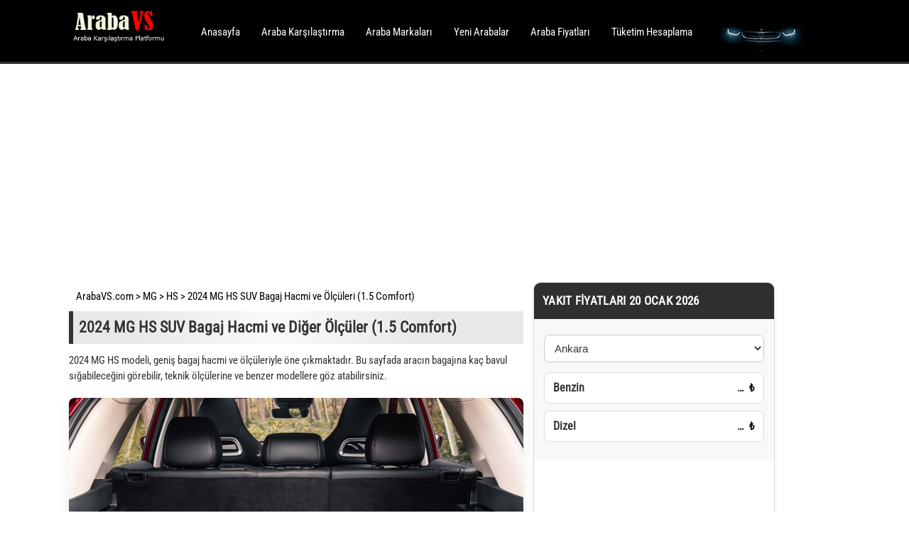

--- FILE ---
content_type: text/html; charset=UTF-8
request_url: https://arabavs.com/bagaj-hacmi/2024/mg/hs/1-5/comfort-otomatik.html
body_size: 10936
content:
<!doctype html>
<html lang="tr">
<head>
<meta http-equiv="Content-Type" content="text/html; charset=utf-8">
<meta name="viewport" content="width=device-width, initial-scale=1">
<title>2024 MG HS Bagaj Hacmi ve Diğer Ölçüler (1.5  Comfort) - arabavs.com</title>
<link rel="shortcut icon" href="/favicon.ico" type="image/x-icon" />
<meta name="description" content="2024 model MG HS SUV Comfort modelinin bagaj hacmi, uzunluk, yükseklik ve genişlik gibi ölçülerine buradan ulaşabilir diğer marka ve modellerle karşılaştırmasını yapabilirsiniz.">
<meta property="og:type" content="website">
<meta property="og:description" content="2024 model MG HS SUV Comfort modelinin bagaj hacmi, uzunluk, yükseklik ve genişlik gibi ölçülerine buradan ulaşabilir diğer marka ve modellerle karşılaştırmasını yapabilirsiniz.">
<meta property="og:title" content="2024 MG HS Bagaj Hacmi ve Diğer Ölçüler (1.5  Comfort) - arabavs.com">



<link rel="preload" href="/style/fonts/RobotoCondensed-Regular.woff2" as="font" type="font/woff2" crossorigin="anonymous">


<link rel="stylesheet" href="/template/desk/css.css?v=53.01">
<link rel="stylesheet" href="/style/common.css?v=2.90">
<meta name="google-site-verification" content="OqG9Oyh-LGnHJIUHzZAGY6OTFgmzQ1lQetRj-EhCmg0" />



</head>
<body>
<script  src="/script/cookie.js"></script>
<script  src="https://code.jquery.com/jquery-1.12.4.min.js"></script>
<script src="https://code.jquery.com/ui/1.12.1/jquery-ui.js"></script>
<link rel="stylesheet" href="//code.jquery.com/ui/1.12.1/themes/base/jquery-ui.css">




<div style="display:block;height:90px;border-bottom:3px solid #333;z-index:5;background:#000000;" class="middle before-head" id="head">
<!-- header -->
<div class="head">
<ul class="top" style="float:left;display:inline-block;">
<li style="background:inherit;padding:1px;">
    <a href="https://arabavs.com"><img id="hv" src="https://arabavs.com/images/logo/logo_d.png" width="141" height="67" alt="arabavs.com"></a>
</li>
</ul>

<ul class="top" style="margin-left:25px;margin-top:20px;">
    <li><a href="/" title="ArabaVS.com">Anasayfa</a></li>
    <li><a href="/araba-karsilastirma" title="Araba Karşılaştırma">Araba Karşılaştırma</a></li>
    <li><a href="/sifir-araba-markalari">Araba Markaları</a></li>
    <li><a href="/yeni-arabalar/">Yeni Arabalar</a></li>
    <li><a href="/araba-fiyatlari/">Araba Fiyatları</a></li>
    <li><a href="/yakit-tuketimi-hesaplama">Tüketim Hesaplama</a></li>
   
    
</ul>
<br style="clear:both;">

</div>
</div>
<style>
    div.head {background:url(https://arabavs.com/images/logo/3.gif) no-repeat;background-position:900px 10px;}
   
</style>


<div class="middle" style="">
    <div class="middle2">
        
        <div style="display:block;margin:10px 0;box-sizing:border-box;width:95%;">
    <script async src="https://pagead2.googlesyndication.com/pagead/js/adsbygoogle.js"></script>
<!-- Arabavs.com esnek -->
<ins class="adsbygoogle"
     style="display:block"
     data-ad-client="ca-pub-7927890763810217"
     data-ad-slot="5820379763"
     data-ad-format="auto"
     data-full-width-responsive="true"></ins>
<script>
     (adsbygoogle = window.adsbygoogle || []).push({});
</script></div>
        <div class="leftarea">
    
    
    <script>
    $(document).ready(function() {
      $(".scroll_down").click(function(){
          $(".img_list").animate({scrollTop: "+=150px"}, 800);
      });
      $(".scroll_up").click(function(){
          $(".img_list").animate({scrollTop: "-=150px"}, 800);
      });
    });
    </script>

<div style="display:block;margin:5px;padding:5px;text-decoration:none;color:#000;">
  <ol itemscope itemtype="http://schema.org/BreadcrumbList">
    <span itemprop="itemListElement" itemscope itemtype="http://schema.org/ListItem">
      <a itemprop="item" href="https://www.arabavs.com"><span itemprop="name">ArabaVS.com</span></a> >
      <meta itemprop="position" content="1" />
    </span>
    <span itemprop="itemListElement" itemscope itemtype="http://schema.org/ListItem">
      <a itemprop="item" href="https://arabavs.com/mg-modelleri"><span itemprop="name">MG</span></a> >
      <meta itemprop="position" content="2" />
    </span>   
    <span itemprop="itemListElement" itemscope itemtype="http://schema.org/ListItem">
      <a itemprop="item" href="https://arabavs.com/mg/hs-modelleri"><span itemprop="name">HS</span></a> >
      <meta itemprop="position" content="3" />
    </span> 
    <span itemprop="itemListElement" itemscope itemtype="http://schema.org/ListItem">
      <span itemprop="name"> 2024 MG HS SUV Bagaj Hacmi ve Ölçüleri (1.5 Comfort)</span>
      <meta itemprop="position" content="4" />
    </span> 
  </ol>         
</div>

<h1>2024 MG HS SUV Bagaj Hacmi ve Diğer Ölçüler (1.5 Comfort)</h1>
    
    <p class="intro">
  2024 MG HS modeli, geniş bagaj hacmi ve ölçüleriyle öne çıkmaktadır. 
  Bu sayfada aracın bagajına kaç bavul sığabileceğini görebilir, teknik ölçülerine ve benzer modellere göz atabilirsiniz.
</p>


<figure class="hero-photo">
  <img src="https://www.arabavs.com/images/car_images/46_46_6c255_13.jpg" width="100%" alt="2024 MG HS SUV 1.5 (162 HP) Comfort DCT Bagaj Hacmi - arabavs.com">
  <figcaption>
    Bagaj Hacmi: <b>463 litre</b>
  </figcaption>
</figure>
    

<!-- arabavs.com_orta_mobil -->
<ins class="adsbygoogle"
     style="display:block"
     data-ad-client="ca-pub-7927890763810217"
     data-ad-slot="3607535611"
     data-ad-format="horizontal"
     data-full-width-responsive="true"></ins>
<script>
     (adsbygoogle = window.adsbygoogle || []).push({});
</script><br>
    

<!-- ====================== Valiz Hesaplayıcı ====================== -->
<div id="valiz-hesaplayici"
     data-bagaj="463"
     data-verim="0.9"
     data-koltukkat="1.6"
     class="valiz-wrap">
  <h2 class="spec">Valiz Hesaplayıcı</h2>

  <div class="vh-grid">
    <div>
      <label>Bagaj Hacmi (L)</label>
      <input id="vh-bagaj" type="number" min="0" step="1" value="463" />
    </div>

    <div>
      <label>Yerleşim Verimliliği (%)</label>
      <input id="vh-verim" type="range" min="60" max="95" step="1" />
      <div id="vh-verim-val"></div>
    </div>

    <div class="vh-col">
      <label>Kabin Boy (L)</label>
      <input id="vh-kabin" type="number" min="30" step="1" value="50" />
    </div>
    <div class="vh-col">
      <label>Orta Boy (L)</label>
      <input id="vh-orta" type="number" min="60" step="1" value="85" />
    </div>
    <div class="vh-col">
      <label>Büyük Boy (L)</label>
      <input id="vh-buyuk" type="number" min="90" step="1" value="125" />
    </div>

    <div class="vh-toggle">
      <input id="vh-koltuk" type="checkbox" />
      <label for="vh-koltuk">Arka koltuklar yatık (tahmini)</label>
    </div>
  </div>

  <p class="boot_style" style="margin-top:8px">
    Not: Sonuçlar ISO/DIN dikdörtgenler prizması baz alınarak <b>tahmini</b> hesaplanır; valiz formu ve yerleşim şekline göre değişebilir.
  </p>

  <!-- Normal sonuçlar -->
  <div class="vh-pills" id="vh-pills-normal">
    <div class="vh-pill">
      <div class="vh-pill-title">Kabin Boy</div>
      <div class="vh-pill-value" id="vh-kabin-pill">0 Adet</div>
    </div>
    <div class="vh-pill">
      <div class="vh-pill-title">Orta Boy</div>
      <div class="vh-pill-value" id="vh-orta-pill">0 Adet</div>
    </div>
    <div class="vh-pill">
      <div class="vh-pill-title">Büyük Boy</div>
      <div class="vh-pill-value" id="vh-buyuk-pill">0 Adet</div>
    </div>
  </div>

  <!-- Koltuklar yatık sonuçlar -->
  <div class="vh-fold-label" id="vh-fold-label" style="display:none">Arka koltuklar yatık sonuçları</div>
  <div class="vh-pills" id="vh-pills-fold" style="display:none">
    <div class="vh-pill">
      <div class="vh-pill-title">Kabin Boy</div>
      <div class="vh-pill-value" id="vh-kabin-fold">0 Adet</div>
    </div>
    <div class="vh-pill">
      <div class="vh-pill-title">Orta Boy</div>
      <div class="vh-pill-value" id="vh-orta-fold">0 Adet</div>
    </div>
    <div class="vh-pill">
      <div class="vh-pill-title">Büyük Boy</div>
      <div class="vh-pill-value" id="vh-buyuk-fold">0 Adet</div>
    </div>
  </div>
</div>


<h2 class="spec">MG HS Bagaj Hacmi Ne Kadar?</h2>
    <p class="boot_style">2024 model MG HS 4574 mm uzunluk, 1876 mm genişlik, 1664 mm yükseklik sunuyor. 1.5 motor Otomatik şanzımanla kombine edilmiş olup, 162 HP güç ve 250 Nm tork üretiyor. Araç maksimum seviyede 190 km/s hıza kadar ulaşırken 0-100 hızlanmasını 9.9 saniyede tamamlıyor. <b>MG HS <u> 463 litre</u> bagaj hacmine sahiptir.</b> </p><br>

<h2 class="spec">Ölçüler</h2>

        <br>
        <table class="olcu">
        <thead>
        <tr>
            <th>Bagaj Hacmi</th>
            <th>Boş Ağırlık</th>
        </tr>
        </thead>
        <tr>
            <td>463 lt</td>
            <td>1535 kg</td>
        </tr>
        </table>
        
        <br>
        
        <table class="olcu">
        <thead>
        <tr>
            <th>Uzunluk</th>
            <th>Genişlik</th>
            <th>Yükseklik</th>
        </tr>
        </thead>
        <tr>
            <td>4574 mm</td>
            <td>1876 mm</td>
            <td>1664 mm</td>
        </tr>
        </table>
        <br>
        
        <table class="olcu">
        <thead>
        <tr>
            <th>Lastik Tabanı</th>
            <th>Lastik Yanağı</th>
            <th>Jant Çapı</th>
        </tr>
        </thead>
        <tr>
            <td>215</td>
            <td>60</td>
            <td>17</td>
        </tr>
        </table><br>
        
        
<!-- arabavs.com_orta_mobil -->
<ins class="adsbygoogle"
     style="display:block"
     data-ad-client="ca-pub-7927890763810217"
     data-ad-slot="3607535611"
     data-ad-format="auto"
     data-full-width-responsive="true"></ins>
<script>
     (adsbygoogle = window.adsbygoogle || []).push({});
</script> <br>
        
        <h2 class="spec">2024 MG HS Bagajına Kaç Bavul Sığar?</h2>
        <p class="boot_style">
  ISO/DIN standartlarına göre hesaplanan <b>463 litrelik</b> bagaja, kabin boy, orta boy ve büyük boy valizlerden kaç adet sığacağını hesaplayıcı ile görebilirsiniz. 
  Sonuçlar tahmini olup, valiz şekline ve yerleşim düzenine göre değişiklik gösterebilir.
</p><br>

<style>
/* ====== Valiz Hesaplayıcı CSS ====== */
.valiz-wrap {
  border: 1px solid #e9ecef;
  padding: 16px;
  border-radius: 14px;
  background: #fff;
  box-shadow: 0 8px 22px rgba(0, 0, 0, .06);
}

/* Grid (form) */
.vh-grid {
  display: grid;
  grid-template-columns: repeat(6, 1fr);
  gap: 12px;
  align-items: end;
  margin-top: 8px;
  border-bottom: 1px dashed #e5e7eb;
  padding-bottom: 10px;
}
.vh-grid > div { display: flex; flex-direction: column; }
.vh-grid label {
  font-size: 12px;
  color: #6b7280;
  margin-bottom: 6px;
  font-weight: 600;
  letter-spacing: .2px;
}
.vh-col input,
#vh-bagaj {
  width: 100%;
  border: 1px solid #e5e7eb;
  border-radius: 10px;
  padding: 10px 12px;
  font-size: 14px;
  outline: none;
  background: #fff;
}
.vh-col input:focus,
#vh-bagaj:focus {
  border-color: #3b82f6;
  box-shadow: 0 0 0 3px rgba(59,130,246,.15);
}

/* Slider */
#vh-verim { width: 100%; }
#vh-verim::-webkit-slider-thumb {
  appearance: none;
  height: 18px; width: 18px;
  border-radius: 50%;
  background: #3b82f6;
  border: 2px solid #fff;
  box-shadow: 0 3px 8px rgba(59,130,246,.35);
}
#vh-verim::-webkit-slider-runnable-track {
  height: 6px;
  border-radius: 999px;
  background: linear-gradient(90deg,#3b82f6,#06b6d4);
}
#vh-verim::-moz-range-thumb {
  height: 18px; width: 18px;
  border-radius: 50%;
  background: #3b82f6;
  border: 2px solid #fff;
  box-shadow: 0 3px 8px rgba(59,130,246,.35);
}
#vh-verim::-moz-range-track {
  height: 6px;
  border-radius: 999px;
  background: linear-gradient(90deg,#3b82f6,#06b6d4);
}
#vh-verim-val {
  font-size: 12px;
  margin-top: 4px;
  color: #111827;
  font-weight: 700;
}

/* Toggle */
.vh-toggle {
  grid-column: 1 / -1;
  display: inline-flex;      
  align-items: center;        
  gap: 6px;                 
  margin-top: 8px;
  font-size: 14px;
  color: #374151;
}

.vh-toggle input[type="checkbox"] {
  width: 18px;
  height: 18px;
  accent-color: #3b82f6;
  margin: 0;                  
  cursor: pointer;
}

.vh-toggle label {
  margin: 0;
  padding: 0;
  cursor: pointer;
}


/* Açıklama */
.boot_style { line-height: 24px; color: #374151; }

/* Sonuç pill’leri */
.vh-pills {
  display: grid;
  grid-template-columns: repeat(3, 1fr);
  gap: 12px;
  margin-top: 14px;
}
.vh-pill {
  border-radius: 14px;
  background: #ffffff;
  border: 1px solid #e5e7eb;
  box-shadow: 0 8px 18px rgba(0,0,0,.05);
  padding: 10px 12px;
  text-align: center;
}
.vh-pill-title {
  background: #2b2b2b;
  color: #fff;
  font-weight: 700;
  border-radius: 999px;
  padding: 8px 12px;
  display: inline-block;
  min-width: 120px;
}
.vh-pill-value {
  margin-top: 8px;
  font-weight: 800;
  font-size: 20px;
  color: #f59e0b;
}
.vh-bounce { animation: vhPop .35s ease; }
@keyframes vhPop {
  0% { transform: scale(.9); opacity: .6; }
  70% { transform: scale(1.05); opacity: 1; }
  100% { transform: scale(1); }
}
.vh-fold-label {
  margin: 10px 6px -2px 6px;
  color: #6b7280;
  font-size: 13px;
  text-align: center;
}

/* Responsive Grid */
@media(max-width:1024px){
  .vh-grid { grid-template-columns: repeat(3,1fr); }
}
@media(max-width:768px){
  .vh-grid { grid-template-columns: 1fr 1fr; }
}

/* Pills responsive: her zaman 3 sütun kalsın, mobilde küçülsün */
@media (max-width:560px){
  .vh-pills { grid-template-columns: repeat(3, 1fr); gap:6px; }
  .vh-pill-title { min-width:0;font-size:13px;padding:6px; }
  .vh-pill-value { font-size:16px; }
}


.intro {
  font-size: 15px;
  color: #333;
  margin: 12px 0 20px;
  line-height: 1.5;
}
.hero-photo {
  text-align: center;
  margin: 15px 0 25px;
}
.hero-photo img {
  max-width: 100%;
  height: auto;
  border-radius: 8px;
  box-shadow: 0 6px 18px rgba(0,0,0,.08);
}
.hero-photo figcaption {
  font-size: 15px;
  color: #333;
  margin-top: 8px;
  line-height: 1.5;
  text-align: center;
  font-weight: 600;
}

</style>

<script>
(function(){
  // 1) Eski/duplikat pill satırlarını kaldır (hesaplayıcı dışında kalanlar)
  var wrap = document.getElementById("valiz-hesaplayici");
  if(!wrap) return;
  document.querySelectorAll(".vh-pills").forEach(function(el){
    if(!wrap.contains(el)) el.parentNode.removeChild(el);
  });

  // 2) Elemanlar
  var bagajInp = document.getElementById("vh-bagaj");
  var verimRange = document.getElementById("vh-verim");
  var verimVal = document.getElementById("vh-verim-val");
  var kabinInp = document.getElementById("vh-kabin");
  var ortaInp  = document.getElementById("vh-orta");
  var buyukInp = document.getElementById("vh-buyuk");
  var koltukChk = document.getElementById("vh-koltuk");

  var pk = document.getElementById("vh-kabin-pill");
  var po = document.getElementById("vh-orta-pill");
  var pb = document.getElementById("vh-buyuk-pill");

  var pkf = document.getElementById("vh-kabin-fold");
  var pof = document.getElementById("vh-orta-fold");
  var pbf = document.getElementById("vh-buyuk-fold");
  var foldRow  = document.getElementById("vh-pills-fold");
  var foldLbl  = document.getElementById("vh-fold-label");

  // 3) Data
  var bagajData = parseInt(wrap.getAttribute("data-bagaj")||"0",10);
  var verimData = parseFloat(wrap.getAttribute("data-verim")||"0.85");
  var koltukKat = parseFloat(wrap.getAttribute("data-koltukkat")||"1.6");

  verimRange.value = Math.round(verimData*100);
  verimVal.textContent = verimRange.value + "%";

  function floorDiv(total, unit){ return unit>0 ? Math.floor(total / unit) : 0; }
  function setPill(el, val){
    el.textContent = val + " Adet";
    el.classList.remove("vh-bounce"); void el.offsetWidth; el.classList.add("vh-bounce");
  }

  function hesapla(){
    var bagaj = Math.max(0, parseInt(bagajInp.value||"0",10));
    var verim = Math.max(0.6, Math.min(0.95, (parseInt(verimRange.value,10)/100)));
    verimVal.textContent = Math.round(verim*100)+"%";

    var kabin = Math.max(1, parseInt(kabinInp.value||"50",10));
    var orta  = Math.max(1, parseInt(ortaInp.value ||"85",10));
    var buyuk = Math.max(1, parseInt(buyukInp.value||"125",10));

    var etkili = Math.floor(bagaj * verim);
    setPill(pk, floorDiv(etkili, kabin));
    setPill(po, floorDiv(etkili, orta));
    setPill(pb, floorDiv(etkili, buyuk));

    if(koltukChk && koltukChk.checked){
      var etkili2 = Math.floor(bagaj * koltukKat * verim);
      foldRow.style.display = "";
      foldLbl.style.display = "";
      setPill(pkf, floorDiv(etkili2, kabin));
      setPill(pof, floorDiv(etkili2, orta));
      setPill(pbf, floorDiv(etkili2, buyuk));
    } else {
      foldRow.style.display = "none";
      foldLbl.style.display = "none";
    }
  }

  [bagajInp, verimRange, kabinInp, ortaInp, buyukInp, koltukChk].forEach(function(el){
    el.addEventListener("input", hesapla);
    el.addEventListener("change", hesapla);
  });

  if(!bagajInp.value) bagajInp.value = bagajData;
  hesapla();
})();
</script>
<!-- ====================== Valiz Hesaplayıcı ====================== -->

<h2 class="spec">Teknik Özellikler</h2>
    <ul class="spec">
        <li><h2>YIL</h2><h2>2024</h2></li>
        <li><h2>DONANIM</h2><h2>Comfort</h2></li>
        <li><h2>MOTOR</h2><h2>1.5</h2></li>
        <li><h2>YAKIT</h2><h2>Benzin</h2></li>
        <li><h2>BEYGİR</h2><h2>162 HP</h2></li>
        <li><h2>SEGMENT</h2><h2>SUV</h2></li>
        <li><h2>VİTES TÜRÜ</h2><h2>Otomatik</h2></li>
        <li><h2>VİTES SAYISI</h2><h2>7</h2></li>
        <li><h2>0-100 KM</h2><h2>9.9 sn</h2></li>
         <li>
            <a href="https://arabavs.com/yakit-tuketimi/2024/mg/hs/1-5/comfort-otomatik.html"><h2>ŞEHİR İÇİ TÜKETİM</h2></a>
            <h2>8.6 lt</h2>
        </li>
         <li>
            <a href="https://arabavs.com/yakit-tuketimi/2024/mg/hs/1-5/comfort-otomatik.html"><h2>ŞEHİR DIŞI TÜKETİM</h2></a>
            <h2>6.5 lt</h2>
        </li>
         <li><h2>KARMA TÜKETİM</h2><h2>7.5 lt</h2></li>
    </ul>
    <br style="clear:both">
    <br style="clear:both;"> 

    <ul class="submenu">
        <li><a href="https://arabavs.com/model/2024/mg/hs/1-5/comfort-otomatik.html">Tüm Özellikler</a></li>
        <li><a href="https://arabavs.com/yakit-tuketimi/2024/mg/hs/1-5/comfort-otomatik.html">Yakıt Tüketimi</a></li>
        <li><a href="https://arabavs.com/bagaj-hacmi/2024/mg/hs/1-5/comfort-otomatik.html"><b>Bagaj Hacmi</b></a></li>
        <li><a href="#">Yorumlar</a></li>
    </ul>
        
    <br style="clear:both">
        
    <ul class="foto">
      <li>
        <a href="#arabaVS" class="scroll_up" style="display:block;font-size:16px;text-decoration:none;color:#006699;text-align:center;padding:2px 10px;">▲</a>
        <div class="img_list"><span class="list">
                <img src="https://www.arabavs.com/images/car_images/46_46_6c255_13.jpg" alt="2024 MG HS SUV 1.5 (162 HP) Comfort DCT Teknik Özellikler, Ölçüler ve Bagaj Hacmi">
                </span> <span class="list">
                <img src="https://www.arabavs.com/images/car_images/46_46_6c255_12.jpg" alt="2024 MG HS SUV 1.5 (162 HP) Comfort DCT Teknik Özellikler, Ölçüler ve Bagaj Hacmi">
                </span> <span class="list">
                <img src="https://www.arabavs.com/images/car_images/46_46_6c255_11.jpg" alt="2024 MG HS SUV 1.5 (162 HP) Comfort DCT Teknik Özellikler, Ölçüler ve Bagaj Hacmi">
                </span> <span class="list">
                <img src="https://www.arabavs.com/images/car_images/46_46_6c255_10.jpg" alt="2024 MG HS SUV 1.5 (162 HP) Comfort DCT Teknik Özellikler, Ölçüler ve Bagaj Hacmi">
                </span> <span class="list">
                <img src="https://www.arabavs.com/images/car_images/46_46_6c255_9.jpg" alt="2024 MG HS SUV 1.5 (162 HP) Comfort DCT Teknik Özellikler, Ölçüler ve Bagaj Hacmi">
                </span> <span class="list">
                <img src="https://www.arabavs.com/images/car_images/46_46_6c255_8.jpg" alt="2024 MG HS SUV 1.5 (162 HP) Comfort DCT Teknik Özellikler, Ölçüler ve Bagaj Hacmi">
                </span> <span class="list">
                <img src="https://www.arabavs.com/images/car_images/46_46_6c255_7.jpg" alt="2024 MG HS SUV 1.5 (162 HP) Comfort DCT Teknik Özellikler, Ölçüler ve Bagaj Hacmi">
                </span> <span class="list">
                <img src="https://www.arabavs.com/images/car_images/46_46_6c255_6.jpg" alt="2024 MG HS SUV 1.5 (162 HP) Comfort DCT Teknik Özellikler, Ölçüler ve Bagaj Hacmi">
                </span> <span class="list">
                <img src="https://www.arabavs.com/images/car_images/46_46_6c255_5.jpg" alt="2024 MG HS SUV 1.5 (162 HP) Comfort DCT Teknik Özellikler, Ölçüler ve Bagaj Hacmi">
                </span> <span class="list">
                <img src="https://www.arabavs.com/images/car_images/46_46_6c255_4.jpg" alt="2024 MG HS SUV 1.5 (162 HP) Comfort DCT Teknik Özellikler, Ölçüler ve Bagaj Hacmi">
                </span> <span class="list">
                <img src="https://www.arabavs.com/images/car_images/46_46_6c255_3.jpg" alt="2024 MG HS SUV 1.5 (162 HP) Comfort DCT Teknik Özellikler, Ölçüler ve Bagaj Hacmi">
                </span> <span class="list">
                <img src="https://www.arabavs.com/images/car_images/46_46_6c255_2.jpg" alt="2024 MG HS SUV 1.5 (162 HP) Comfort DCT Teknik Özellikler, Ölçüler ve Bagaj Hacmi">
                </span> <span class="list">
                <img src="https://www.arabavs.com/images/car_images/46_46_6c255_1.jpg" alt="2024 MG HS SUV 1.5 (162 HP) Comfort DCT Teknik Özellikler, Ölçüler ve Bagaj Hacmi">
                </span> <span class="list">
                <img src="https://www.arabavs.com/images/car_images/46_46_6c255_0.jpg" alt="2024 MG HS SUV 1.5 (162 HP) Comfort DCT Teknik Özellikler, Ölçüler ve Bagaj Hacmi">
                </span> </div>
        <a href="#arabaVS" class="scroll_down" style="display:block;font-size:16px;text-decoration:none;color:#006699;text-align:center;padding:2px 10px;">▼</a>
      </li>
      <li><div class="display"><img src="https://www.arabavs.com/images/car_images/46_46_6c255_13.jpg" width="100%" alt="2024 MG HS SUV 1.5 (162 HP) Comfort DCT Bagaj Hacmi - arabavs.com"></div></li>
    </ul>

    <style>
.check0, .check1{display:inline-block;background:url(/images/style/checkbox2.png) no-repeat;overflow:hidden;text-indent:-9999px;text-align:left}
.check0{background-position:-2px -0px;width:24px;height:24px}
.check1{background-position:-2px -26px;width:24px;height:24px}
.similar_boot{position:relative;display:block;padding:10px 10px;margin-bottom:-1px;border-bottom:1px solid #d8d8d8}
.boot_style{line-height:24px;}



.similar-cars {
  display: flex;
  gap: 15px;
  overflow-x: auto;
  padding: 5px 0;
  scroll-snap-type: x mandatory;
}

.similar-card {
  flex: 0 0 30%; /* varsayılan: 3 kart yan yana */
  max-width: 300px;
  border: 1px solid #eee;
  border-radius: 12px;
  background: #fff;
  box-shadow: 0 3px 8px rgba(0,0,0,.08);
  overflow: hidden;
  text-align: center;
  scroll-snap-align: start;
  transition: transform .25s ease;
}

.similar-card:hover {
  transform: translateY(-5px);
}

.similar-card img {
  width: 100%;
  height: 180px;
  object-fit: cover;
}

.sim-info {
  padding: 10px;
}

.sim-title {
  display: block;
  font-weight: 600;
  margin-bottom: 6px;
  font-size: 15px;
}

.sim-bagaj {
  color: #f59e0b;
  font-weight: 700;
  font-size: 16px;
}

/* Scrollbar gizle */
.similar-cars::-webkit-scrollbar { display: none; }
.similar-cars { -ms-overflow-style: none; scrollbar-width: none; }

/* Tablet */
@media (max-width: 992px) {
  .similar-card { flex: 0 0 45%; }
}

/* Mobil */
@media (max-width: 600px) {
  .similar-card { flex: 0 0 80%; } /* her seferinde tek kart görünür */
}




    </style><script>
    $("ul.foto li span.list img").click(function(){
      var img = $(this).attr("src");
      $("ul.foto li div.display")
        .fadeOut(400, function() {
            $("ul.foto li div.display img").attr("src",img);
        })
        .fadeIn(400);
    });
    </script><h2 class="spec">Benzer Bagaj Hacmine Sahip Modeller</h2><div class="similar-cars">
              <div class="similar-card">
                <a href="https://arabavs.com/model/2025/mercedes/cla-serisi/200-1-3/amg-otomatik.html" style="text-decoration:none;color:inherit;">
                  <img src="https://www.arabavs.com/images/car_images/9_9_d2103_0.jpg" alt="2025 Mercedes CLA Serisi">
                  <div class="sim-info" style="padding:10px;">
                    <span class="sim-title">2025 Mercedes CLA Serisi</span>
                    <span class="sim-bagaj">460 L</span>
                  </div>
                </a>
              </div>
            
              <div class="similar-card">
                <a href="https://arabavs.com/model/2025/opel/frontera/1-2-hybrid/edition-otomatik.html" style="text-decoration:none;color:inherit;">
                  <img src="https://www.arabavs.com/images/car_images/1_1_f63fb_0.JPG" alt="2025 Opel Frontera">
                  <div class="sim-info" style="padding:10px;">
                    <span class="sim-title">2025 Opel Frontera</span>
                    <span class="sim-bagaj">460 L</span>
                  </div>
                </a>
              </div>
            
              <div class="similar-card">
                <a href="https://arabavs.com/model/2024/audi/a4/2-0-tsi-quattro/advanced-otomatik.html" style="text-decoration:none;color:inherit;">
                  <img src="https://www.arabavs.com/images/car_images/13_13_6644e_0.jpg" alt="2024 Audi A4">
                  <div class="sim-info" style="padding:10px;">
                    <span class="sim-title">2024 Audi A4</span>
                    <span class="sim-bagaj">460 L</span>
                  </div>
                </a>
              </div>
            </div>    
    <br>
    
<!-- arabavs.com_orta_mobil -->
<ins class="adsbygoogle"
     style="display:block"
     data-ad-client="ca-pub-7927890763810217"
     data-ad-slot="3607535611"
     data-ad-format="auto"
     data-full-width-responsive="true"></ins>
<script>
     (adsbygoogle = window.adsbygoogle || []).push({});
</script>    </div><div class="rightarea">
    <style>
 .rightarea .h2 {
    background:#2f2f2f;          
    color:#fff;
    padding:12px;
    font-size:16px;
    font-weight:700;
    border-radius:8px;
    letter-spacing:0.3px;
    text-transform:uppercase;
}

.rightarea .h2::before {
    content:none;
}


.rightarea .div {
    background:#fff;
    border:1px solid #dcdcdc;
    padding:10px 12px;
    border-radius:8px;
    margin-bottom:10px;
    font-size:15px;
    font-weight:500;
    color:#333;
    box-shadow:0 2px 5px rgba(0,0,0,0.05);
}

.rightarea .div:hover {
    border-color:#bbb;
}



table.brands tr td {
    padding:10px 14px;
    font-weight:600;
    width:33%;
    background:#fff;
    border-bottom:1px solid #eee;
    color:#333;
}

table.brands tr td:hover {
    background:#f9f9f9;
}

.tst {
    display:inline-block;
    width:100%;
    border:1px solid #ddd;
    padding:10px 12px;
    background:#fff;
    border-radius:8px;
    font-size:15px;
    color:#333;
    font-weight:600;
    margin-bottom:8px;
    text-decoration:none;
    box-shadow:0 2px 6px rgba(0,0,0,0.05);
}

.tst:hover {
    background:#f8f8f8;
    text-decoration:none;
    border-color:#bbb;
}


.yakitBox {
    border:1px solid #dcdcdc;
    border-radius:10px;
    overflow:hidden;
    background:#fff;
    margin-bottom:18px;
    box-shadow:0 2px 6px rgba(0,0,0,0.06);
}

.yakitTitle {
    background:#2f2f2f;
    color:#fff;
    padding:14px 12px;
    font-size:17px;
    font-weight:700;
    letter-spacing:0.3px;
    text-transform:uppercase;
}

.yakitInner {
    padding:14px;
    background:#f8f8f8;
}

.yakitSelect {
    width:100%;
    padding:9px 10px;
    border-radius:8px;
    border:1px solid #c9c9c9;
    font-size:15px;
    background:white;
    cursor:pointer;
    font-weight:500;
    color:#333;
    margin-top:8px;
    margin-bottom:14px;
}

.yakitSelect:hover {
    border-color:#888;
}

.yakitRow {
    background:#fff;
    border:1px solid #ddd;
    padding:10px 12px;
    font-size:16px;
    border-radius:8px;
    display:flex;
    justify-content:space-between;
    align-items:center;
    margin-bottom:10px;
    font-weight:600;
}

.yakitRow span:first-child {
    color:#333;
}

.yakitRow span:nth-child(2) {
    color:#111;
    font-weight:700;
}

.yakitCurrency {
    font-weight:600;
    color:#444;
    font-size:15px;
    padding-left:4px;
}       

    </style>

<div class="yakitBox">

    <div class="yakitTitle">
        Yakıt Fiyatları 
         20 Ocak 2026    </div>

    <div class="yakitInner">

        <select id="sb_city" class="yakitSelect">
            <option>İstanbul Avrupa</option>
            <option>İstanbul Anadolu</option>
            <option selected>Ankara</option>
            <option>Adana</option>
            <option>İzmir</option>
            <option>Bursa</option>
            <option>Antalya</option>
            <option>Konya</option>
            <option>Kayseri</option>
            <option>Gaziantep</option>
        </select>

        <div class="yakitRow">
            <span>Benzin</span>
            <span><span id="sb_benzin">…</span> <span class="yakitCurrency">₺</span></span>
        </div>

        <div class="yakitRow">
            <span>Dizel</span>
            <span><span id="sb_dizel">…</span> <span class="yakitCurrency">₺</span></span>
        </div>

    </div>

    <div style="margin-top:10px;">
        
<!-- arabavs.com_orta_mobil -->
<ins class="adsbygoogle"
     style="display:block"
     data-ad-client="ca-pub-7927890763810217"
     data-ad-slot="3607535611"
     data-ad-format="auto"
     data-full-width-responsive="true"></ins>
<script>
     (adsbygoogle = window.adsbygoogle || []).push({});
</script>    </div>



    
    <script>
function sbSlug(str){
    return str.toLowerCase()
        .replace(/ğ/g,'g').replace(/ü/g,'u').replace(/ş/g,'s')
        .replace(/ı/g,'i').replace(/ö/g,'o').replace(/ç/g,'c')
        .replace(/İ/g,'i')
        .replace(/[^a-z0-9\s-]/g,'')
        .trim().replace(/\s+/g,'-');
}

document.getElementById("sb_city").addEventListener("change", function(){
    let slug = sbSlug(this.value);
    window.location.href = "/yakit-fiyatlari/" + slug + "/";
});

fetch("/yakit-fiyatlari?api=grafik&city=Ankara")
  .then(r => r.json())
  .then(d => {
      document.getElementById("sb_benzin").innerText = d.benzin.at(-1);
      document.getElementById("sb_dizel").innerText  = d.dizel.at(-1);
  });
</script>


</div>




    <h2 class="h2">Sıfır Araba Modelleri</h2>
    <table class="brands" cellspacing="1" cellpadding="4" border="0" align="left" style="border-left:1px solid #ddd;border-right:1px solid #ddd;">
        <tr>
                            <td>
                    <a href="https://arabavs.com/alfa-romeo-modelleri" title="Alfa Romeo Modelleri">
                        <div>Alfa Romeo</div>
                    </a>
                </td>
                                <td>
                    <a href="https://arabavs.com/aston-martin-modelleri" title="Aston Martin Modelleri">
                        <div>Aston Martin</div>
                    </a>
                </td>
                                <td>
                    <a href="https://arabavs.com/audi-modelleri" title="Audi Modelleri">
                        <div>Audi</div>
                    </a>
                </td>
                </tr><tr>                <td>
                    <a href="https://arabavs.com/bmw-modelleri" title="BMW Modelleri">
                        <div>BMW</div>
                    </a>
                </td>
                                <td>
                    <a href="https://arabavs.com/chery-modelleri" title="Chery Modelleri">
                        <div>Chery</div>
                    </a>
                </td>
                                <td>
                    <a href="https://arabavs.com/chevrolet-modelleri" title="Chevrolet Modelleri">
                        <div>Chevrolet</div>
                    </a>
                </td>
                </tr><tr>                <td>
                    <a href="https://arabavs.com/citroen-modelleri" title="Citroen Modelleri">
                        <div>Citroen</div>
                    </a>
                </td>
                                <td>
                    <a href="https://arabavs.com/cupra-modelleri" title="Cupra Modelleri">
                        <div>Cupra</div>
                    </a>
                </td>
                                <td>
                    <a href="https://arabavs.com/dacia-modelleri" title="Dacia Modelleri">
                        <div>Dacia</div>
                    </a>
                </td>
                </tr><tr>                <td>
                    <a href="https://arabavs.com/ds-modelleri" title="DS Modelleri">
                        <div>DS</div>
                    </a>
                </td>
                                <td>
                    <a href="https://arabavs.com/fiat-modelleri" title="Fiat Modelleri">
                        <div>Fiat</div>
                    </a>
                </td>
                                <td>
                    <a href="https://arabavs.com/ford-modelleri" title="Ford Modelleri">
                        <div>Ford</div>
                    </a>
                </td>
                </tr><tr>                <td>
                    <a href="https://arabavs.com/honda-modelleri" title="Honda Modelleri">
                        <div>Honda</div>
                    </a>
                </td>
                                <td>
                    <a href="https://arabavs.com/hyundai-modelleri" title="Hyundai Modelleri">
                        <div>Hyundai</div>
                    </a>
                </td>
                                <td>
                    <a href="https://arabavs.com/isuzu-modelleri" title="Isuzu Modelleri">
                        <div>Isuzu</div>
                    </a>
                </td>
                </tr><tr>                <td>
                    <a href="https://arabavs.com/jaguar-modelleri" title="Jaguar Modelleri">
                        <div>Jaguar</div>
                    </a>
                </td>
                                <td>
                    <a href="https://arabavs.com/jeep-modelleri" title="Jeep Modelleri">
                        <div>Jeep</div>
                    </a>
                </td>
                                <td>
                    <a href="https://arabavs.com/kia-modelleri" title="Kia Modelleri">
                        <div>Kia</div>
                    </a>
                </td>
                </tr><tr>                <td>
                    <a href="https://arabavs.com/lada-modelleri" title="Lada Modelleri">
                        <div>Lada</div>
                    </a>
                </td>
                                <td>
                    <a href="https://arabavs.com/lamborghini-modelleri" title="Lamborghini Modelleri">
                        <div>Lamborghini</div>
                    </a>
                </td>
                                <td>
                    <a href="https://arabavs.com/land-rover-modelleri" title="Land Rover Modelleri">
                        <div>Land Rover</div>
                    </a>
                </td>
                </tr><tr>                <td>
                    <a href="https://arabavs.com/lexus-modelleri" title="Lexus Modelleri">
                        <div>Lexus</div>
                    </a>
                </td>
                                <td>
                    <a href="https://arabavs.com/mazda-modelleri" title="Mazda Modelleri">
                        <div>Mazda</div>
                    </a>
                </td>
                                <td>
                    <a href="https://arabavs.com/mercedes-modelleri" title="Mercedes Modelleri">
                        <div>Mercedes</div>
                    </a>
                </td>
                </tr><tr>                <td>
                    <a href="https://arabavs.com/mg-modelleri" title="MG Modelleri">
                        <div>MG</div>
                    </a>
                </td>
                                <td>
                    <a href="https://arabavs.com/mini-modelleri" title="Mini Modelleri">
                        <div>Mini</div>
                    </a>
                </td>
                                <td>
                    <a href="https://arabavs.com/mitsubishi-modelleri" title="Mitsubishi Modelleri">
                        <div>Mitsubishi</div>
                    </a>
                </td>
                </tr><tr>                <td>
                    <a href="https://arabavs.com/nissan-modelleri" title="Nissan Modelleri">
                        <div>Nissan</div>
                    </a>
                </td>
                                <td>
                    <a href="https://arabavs.com/opel-modelleri" title="Opel Modelleri">
                        <div>Opel</div>
                    </a>
                </td>
                                <td>
                    <a href="https://arabavs.com/peugeot-modelleri" title="Peugeot Modelleri">
                        <div>Peugeot</div>
                    </a>
                </td>
                </tr><tr>                <td>
                    <a href="https://arabavs.com/porsche-modelleri" title="Porsche Modelleri">
                        <div>Porsche</div>
                    </a>
                </td>
                                <td>
                    <a href="https://arabavs.com/renault-modelleri" title="Renault Modelleri">
                        <div>Renault</div>
                    </a>
                </td>
                                <td>
                    <a href="https://arabavs.com/seat-modelleri" title="Seat Modelleri">
                        <div>Seat</div>
                    </a>
                </td>
                </tr><tr>                <td>
                    <a href="https://arabavs.com/skoda-modelleri" title="Skoda Modelleri">
                        <div>Skoda</div>
                    </a>
                </td>
                                <td>
                    <a href="https://arabavs.com/skywell-modelleri" title="Skywell Modelleri">
                        <div>Skywell</div>
                    </a>
                </td>
                                <td>
                    <a href="https://arabavs.com/smart-modelleri" title="Smart Modelleri">
                        <div>Smart</div>
                    </a>
                </td>
                </tr><tr>                <td>
                    <a href="https://arabavs.com/ssangyong-modelleri" title="Ssangyong Modelleri">
                        <div>Ssangyong</div>
                    </a>
                </td>
                                <td>
                    <a href="https://arabavs.com/subaru-modelleri" title="Subaru Modelleri">
                        <div>Subaru</div>
                    </a>
                </td>
                                <td>
                    <a href="https://arabavs.com/suzuki-modelleri" title="Suzuki Modelleri">
                        <div>Suzuki</div>
                    </a>
                </td>
                </tr><tr>                <td>
                    <a href="https://arabavs.com/tesla-modelleri" title="Tesla Modelleri">
                        <div>Tesla</div>
                    </a>
                </td>
                                <td>
                    <a href="https://arabavs.com/togg-modelleri" title="TOGG Modelleri">
                        <div>TOGG</div>
                    </a>
                </td>
                                <td>
                    <a href="https://arabavs.com/toyota-modelleri" title="Toyota Modelleri">
                        <div>Toyota</div>
                    </a>
                </td>
                </tr><tr>                <td>
                    <a href="https://arabavs.com/volkswagen-modelleri" title="Volkswagen Modelleri">
                        <div>Volkswagen</div>
                    </a>
                </td>
                                <td>
                    <a href="https://arabavs.com/volvo-modelleri" title="Volvo Modelleri">
                        <div>Volvo</div>
                    </a>
                </td>
                        </tr>
    </table>

    <div style="clear:both;"></div><br>

    <nav class="accordion arrows">
        <input type="radio" name="accordion" id="cb1" />
        <section class="box">
            <label class="box-title" for="cb1">Araba Segmentleri</label>
            <label class="box-close" for="acc-close"></label>

            <span class="box-content"><a href="/a-segmenti-araclar">A Segmenti Araçlar</a></span>
            <div class="box-content"><a href="/b-segmenti-araclar">B Segmenti Araçlar</a></div>
            <div class="box-content"><a href="/b-suv-segmenti-araclar">B-SUV Segmenti Araçlar</a></div>
            <div class="box-content"><a href="/c-segment-araclar">C Segmenti Araçlar</a></div>
            <div class="box-content"><a href="/c-suv-segmenti-araclar">C-SUV Segmenti Araçlar</a></div>
            <div class="box-content"><a href="/d-segmenti-araclar">D Segmenti Araçlar</a></div>
            <div class="box-content"><a href="/e-segmenti-araclar">E Segmenti Araçlar</a></div>
            <div class="box-content"><a href="/f-segmenti-araclar">F Segmenti Araçlar</a></div>
        </section>
        <input type="radio" name="accordion" id="acc-close" />
    </nav>

    <nav class="accordion arrows">
        <input type="radio" name="accordion" id="cb2" />
        <section class="box">
            <label class="box-title" for="cb2">Ülkelere Göre Araba Markaları</label>
            <label class="box-close" for="acc-close"></label>
            <div class="box-content"><a href="/alman-araba-markalari">Alman Araba Markaları</a></div>
            <div class="box-content"><a href="/amerikan-araba-markalari">Amerikan Araba Markaları</a></div>
            <div class="box-content"><a href="/fransiz-araba-markalari">Fransız Araba Markaları</a></div>
            <div class="box-content"><a href="/guney-kore-araba-markalari">Güney Kore Araba Markaları</a></div>
            <div class="box-content"><a href="/ingiliz-araba-markalari">İngiliz Araba Markaları</a></div>
            <div class="box-content"><a href="/italyan-araba-markalari">İtalyan Araba Markaları</a></div>
            <div class="box-content"><a href="/japon-araba-markalari">Japon Araba Markaları</a></div>
        </section>
        <input type="radio" name="accordion" id="acc-close" />
    </nav><br>

    <div style="display:block;">
        <h2 class="h2">Son Karşılaştırmalar</h2>
    </div>

      <style>  ul.son_karsilastirmalar {display:block;list-style-type:none;}
    ul.son_karsilastirmalar li{display:block;width:100%;border:1px solid #ebebeb;padding:7px;background:#fff;}</style> <ul class="son_karsilastirmalar"><li><b><a href="https://arabavs.com/karsilastir/197007/7604/7973/skoda-kodiaq-chery-tiggo-8-pro-max">2024 Skoda Kodiaq Prestige Vs. 2025  
Chery Tiggo 8 Pro Max Exceptional</a></b></li><li><b><a href="https://arabavs.com/karsilastir/197006/2965/5900/bmw-1-serisi-renault-taliant">2018 BMW 1 Serisi Premium Line Vs. 2021  
Renault Taliant Joy</a></b></li><li><b><a href="https://arabavs.com/karsilastir/197005/3575/3573/bmw-5-serisi-bmw-5-serisi">2020 BMW 5 Serisi S Edition Luxury Line Vs. 2020  
BMW 5 Serisi Luxury Line</a></b></li><li><b><a href="https://arabavs.com/karsilastir/197004/5964/7837/hyundai-santa-fe-hyundai-yeni-tucson">2021 Hyundai Santa Fe Progressive Vs. 2024  
Hyundai Yeni Tucson Prime Plus</a></b></li><li><b><a href="https://arabavs.com/karsilastir/197003/8215/8058/bmw-x1-audi-q3">2025 BMW X1 M Sport Vs. 2025  
Audi Q3 S Line</a></b></li></ul>
    <br>
    <div>
        <a title="Araba karşılaştırma sitesi" href="/araba-karsilastirma">
            <img title="Araba Karşılaştırma" src="https://arabavs.com/style/araba-karsilastirma-sayfasi.jpg" alt="Araba Karşılaştırma sayfası" width="100%">
        </a>
    </div><br>

    <div style="display:block;">
        <h2 class="h2">Son Haberler</h2>
    </div>
    <div style="display:block;margin:10px 0;">
        
<!-- arabavs.com_orta_mobil -->
<ins class="adsbygoogle"
     style="display:block"
     data-ad-client="ca-pub-7927890763810217"
     data-ad-slot="3607535611"
     data-ad-format="auto"
     data-full-width-responsive="true"></ins>
<script>
     (adsbygoogle = window.adsbygoogle || []).push({});
</script>    </div>

    
    <style>
    ul.son_haber {
        list-style-type: none;
        padding: 0;
    }

    ul.son_haber li {
        display: flex; /* Fotoğraf ve metin yan yana */
        flex-direction: row; /* Yatay hizalama */
        width: 100%;
        padding: 1px;
        margin: 5px 0;
        background: #fff;
        border-radius: 8px;
        box-shadow: 0 2px 4px rgba(0, 0, 0, 0.1);
        align-items: center; /* Dikey hizalama */
    }

    ul.son_haber li div.image {
        flex-shrink: 0;
        width: 30%; /* Fotoğrafın genişliği */
        margin-right: 10px;
    }

    ul.son_haber li div.image img {
        display: block;
        width: 100%;
        height: auto;
        border-radius: 6px;
    }

    ul.son_haber li div.text {
        flex-grow: 1;
        padding: 5px 0;
    }

    ul.son_haber li div.text h2 {
        font-size: 14px;
        margin: 0;
        color: #333;
    }

    ul.son_haber li div.text .tarih {
        color: #999;
        font-size: 12px;
        margin-top: 4px;
    }
    </style>
    <ul class="son_haber"><li><div class="image">
            <a href="https://arabavs.com/2025-skoda-mart-fiyat-listesi-yayinda.html">
            <img src="/images/../images/fabia-mart-fiyat-listesi-2025.jpg" alt="2025 Skoda Mart Fiyat Listesi Yayında!">
            </a></div><div class="text">
            <a href="https://arabavs.com/2025-skoda-mart-fiyat-listesi-yayinda.html">
            <h2>2025 Skoda Mart Fiyat Listesi Yayında</h2>
            </a>
            <div class="tarih">09 Mart 2025 14:22</div>
            </div></li><li><div class="image">
            <a href="https://arabavs.com/2025-volkswagen-mart-fiyat-listesi-yayinlandi.html">
            <img src="/images/../images/polo-mart-fiyat-listei.jpg" alt="2025 Volkswagen Mart Fiyat Listesi Yayınlandı!">
            </a></div><div class="text">
            <a href="https://arabavs.com/2025-volkswagen-mart-fiyat-listesi-yayinlandi.html">
            <h2>2025 Volkswagen Mart Fiyat Listesi Yayınlandı</h2>
            </a>
            <div class="tarih">09 Mart 2025 13:40</div>
            </div></li><li><div class="image">
            <a href="https://arabavs.com/skoda-2024-kasim-ayi-guncel-fiyat-listesi.html">
            <img src="/images/../images/skoda-fiyat-listesi-kasim-2024.jpg" alt="Skoda 2024 Kasım Ayı Güncel Fiyat Listesi!">
            </a></div><div class="text">
            <a href="https://arabavs.com/skoda-2024-kasim-ayi-guncel-fiyat-listesi.html">
            <h2>Skoda 2024 Kasım Ayı Güncel Fiyat Listesi</h2>
            </a>
            <div class="tarih">07 Kasım 2024 20:42</div>
            </div></li><li><div class="image">
            <a href="https://arabavs.com/renault-fiyat-listesi-kasim-2024-fiyatlari.html">
            <img src="/images/../images/renault-kasim-2024-fiyat-listesi.jpg" alt="Renault Fiyat Listesi (Kasım 2024) Fiyatları!">
            </a></div><div class="text">
            <a href="https://arabavs.com/renault-fiyat-listesi-kasim-2024-fiyatlari.html">
            <h2>Renault Fiyat Listesi (Kasım 2024) Fiyatları</h2>
            </a>
            <div class="tarih">03 Kasım 2024 19:00</div>
            </div></li><li><div class="image">
            <a href="https://arabavs.com/peugeot-kasim-2024-fiyat-listesi-yayinlandi.html">
            <img src="/images/../images/peugeot-fiyat-listesi-2024-kasim.jpg" alt="Peugeot Kasım 2024 Fiyat Listesi Yayınlandı!">
            </a></div><div class="text">
            <a href="https://arabavs.com/peugeot-kasim-2024-fiyat-listesi-yayinlandi.html">
            <h2>Peugeot Kasım 2024 Fiyat Listesi Yayınlandı</h2>
            </a>
            <div class="tarih">03 Kasım 2024 18:49</div>
            </div></li></ul>
    <br>

    <div class="title">
        <h2><a title="Araba Karşılaştırma" href="/araba-karsilastirma">Araba Karşılaştırma</a></h2>
    </div>
    <b>ArabaVS.com</b> aracılığıyla, otomobil dünyasından markaları, markalara ait modelleri, motor ve donanım seçeneklerini karşılaştırabilirsiniz.<br><br>

    <div class="title">
        <h2><a title="Sıfır araç fiyatları" href="/sifir-araba-markalari">Sıfır Araba Fiyatları</a></h2>
    </div>
    0.KM araba fiyatlarını, markaların güncel liste fiyatlarına ait son değerleri burada takip edebilirsiniz.
</div>
</div>

<!-- Global site tag (gtag.js) - Google Analytics -->
<script async src="https://www.googletagmanager.com/gtag/js?id=UA-138306206-1"></script>
<script>
  window.dataLayer = window.dataLayer || [];
  function gtag(){dataLayer.push(arguments);}
  gtag('js', new Date());

  gtag('config', 'UA-138306206-1');
</script>


<div style="clear:both;"></div>
<div class="before-foot">
  <div class="foot">
    <style>
      .foots {
        display: flex;
        flex-wrap: wrap;
        gap: 20px;
        margin-top: 10px;
      }

      .footer-column {
        flex: 1 1 200px;
        min-width: 150px;
      }

      .footer-column h4 {
        color: white;
        font-weight: bold;
        margin-bottom: 8px;
        font-size: 16px;
      }

      .footer-column a {
        color: white;
        font-size: 15px;
        display: block;
        margin-bottom: 6px;
        text-decoration: none;
      }

      .footer-bottom {
        color: white;
        font-size: 14px;
        margin-bottom: 10px;
      }
    </style>

    

    <div class="foots">
      <div class="footer-column">
        <h4>Karşılaştırmalar</h4>
        <a title="Araba karşılaştırma" href="https://www.arabavs.com/araba-karsilastirma">Araba Karşılaştırma</a>
        <a href="/arac-incelemeleri/">Araç İncelemeleri</a>
      </div>

      <div class="footer-column">
        <h4>Listeler</h4>
        <a href="/en-genis-bagajli-araclar">En Geniş Bagajlı Araçlar</a>
        <a href="/otomatik-vitesli-ticari-araclar">Otomatik Vitesli Ticari Araçlar</a>
        <a href="/en-az-yakan-arabalar">En Az Yakan Arabalar</a>
      </div>

      <div class="footer-column">
        <h4>Hesaplamalar</h4>
        <a href="/yakit-tuketimi-hesaplama">Yakıt Tüketimi Hesaplama</a>
      </div>

      <div class="footer-column">
        <h4>İletişim</h4>
        <a title="İletişim" href="https://www.arabavs.com/iletisim">Bize Ulaşın</a>
      </div>
      
      
    </div>
    <div style="border-top:solid 1px #ddd;" class="footer-bottom">Copyright © 2026 Arabavs.com</div>
  </div>
</div>

</div><!-- middle -->
</body>
</html>

--- FILE ---
content_type: text/html; charset=utf-8
request_url: https://www.google.com/recaptcha/api2/aframe
body_size: 268
content:
<!DOCTYPE HTML><html><head><meta http-equiv="content-type" content="text/html; charset=UTF-8"></head><body><script nonce="q0FD0MUN52JiiJOY9Db2EQ">/** Anti-fraud and anti-abuse applications only. See google.com/recaptcha */ try{var clients={'sodar':'https://pagead2.googlesyndication.com/pagead/sodar?'};window.addEventListener("message",function(a){try{if(a.source===window.parent){var b=JSON.parse(a.data);var c=clients[b['id']];if(c){var d=document.createElement('img');d.src=c+b['params']+'&rc='+(localStorage.getItem("rc::a")?sessionStorage.getItem("rc::b"):"");window.document.body.appendChild(d);sessionStorage.setItem("rc::e",parseInt(sessionStorage.getItem("rc::e")||0)+1);localStorage.setItem("rc::h",'1768908823542');}}}catch(b){}});window.parent.postMessage("_grecaptcha_ready", "*");}catch(b){}</script></body></html>

--- FILE ---
content_type: text/css
request_url: https://arabavs.com/style/common.css?v=2.90
body_size: 1270
content:

    h2.spec {border-bottom:1px dashed #ddd;margin-top:10px;margin-bottom:5px;}
    ul.spec {display:inline-block;width:100%;}
    ul.spec li {float:left;margin:3px 0;width:32%;box-sizing:border-box;}
    ul.spec li h2 {inherit;}
    
    ul.submenu li {float:left;display:inline-block;border-top:3px solid #eee;padding:12px;margin:4px;font-size:15px;}
    ul.submenu li a {display:block;color:#333;}
    
    ul.spec2 {display:inline-block;width:100%;}
    ul.spec2 li {float:left;margin:3px 0;width:49%;box-sizing:border-box;}
    @media only screen and (max-width: 600px)
    {
        ul.spec li {float:left;margin:3px 0;width:49%;box-sizing:border-box;}
    }
    
    ul.spec li h2:nth-child(1) {box-sizing:border-box;float:left;display:inline-block;background:#333;color:#ddd;border:1px solid #333;
                                    padding:3px 6px;width:46%;height:auto !important;line-height:17px;font-size:12px;margin-right:1px;}
    ul.spec li h2:nth-child(2) {box-sizing:border-box;display:inline-block;background:#fafafa;color:#333;border:1px solid #333;padding:3px 6px;width:46%;line-height:16px;
                                height:42px;border-bottom:5px solid #333;font-weight:bold;font-size:15px;text-shadow:1px 0 0 #fff;}
                                
                                
                                
    ul.spec2 li span:nth-child(1) {box-sizing:border-box;float:left;display:inline-block;background:#333;color:#fff;border:1px solid #333;
                                    padding:3px 6px;width:76%;height:auto !important;line-height:17px;font-size:12px;margin-right:5px;}
    ul.spec2 li span:nth-child(2) {box-sizing:border-box;display:inline-block;background:#fafafa;color:#333;border:1px solid #333;padding:3px 6px;width:24%;line-height:16px;
                                height:42px;border-bottom:5px solid #333;font-weight:bold;font-size:15px;text-shadow:1px 0 0 #fff;}
    
    ul.foto {display:inline-block;width:100%;margin:15px 0;}
    ul.foto li {float:left;display:inline-block;border:0;}
    ul.foto li:first-child{width:20%;}
        ul.foto li:first-child div.img_list {overflow-y:hidden; overflow-x:hidden;height:320px;}
        @media only screen and (max-width: 600px)
        {
            ul.foto li:first-child div.img_list {overflow-y:hidden; overflow-x:hidden;height:160px;}
        }
    ul.foto li:nth-child(2){width:80%;margin-top:20px;}
    
    ul.foto li span.list {display:block;padding:3px;}
    ul.foto li span.list img{width:100%;height:auto;padding:2px;}
    ul.foto li div.display{display:block;border:1px solid transparent;padding:3px;height:350px;overflow-y:hidden;}
        @media only screen and (max-width: 600px)
        {
        ul.foto li div.display{display:block;padding:3px;height:170px;overflow-y:hidden;}
        }
    ul.foto li div.display img{width:99%;height:auto;}
    
.check1
{ display: inline-block; background: url(/images/style/checkbox2.png) no-repeat; overflow: hidden; text-indent: -9999px; text-align: left; }
 
.check0, .check { width: 24px; height: 24px; display:inline-block; }
.check1 { background-position: -2px -26px; width: 24px; height: 24px; }




/** YAKIT **/
        table.yakit {display:table;}
        table.yakit tr th {background:#333;color:#fff;border:0;border-bottom:1px solid #ddd;-webkit-border-radius: 15px;
-moz-border-radius: 15px;
border-radius: 15px;}
        table.yakit tr td {text-align:center;background:#fff;border:0;color:#333;border-bottom:1px solid #ddd;-webkit-border-radius: 15px;
-moz-border-radius: 15px;
border-radius: 15px;}
        table.yakit tr td:first-child {width:23%;font-weight:bold;font-size:125%;}
        table.yakit tr .fiyat {font-size:125%;color:orange;}
        
        
        
/** OLCU **/
        table.olcu {display:table;}
        table.olcu tr th {background:#333;color:#fff;border:0;border-bottom:1px solid #ddd;-webkit-border-radius: 15px;
-moz-border-radius: 15px;
border-radius: 15px;}
        table.olcu tr td {text-align:center;background:#fff;border:0;color:#333;border-bottom:1px solid #ddd;-webkit-border-radius: 15px;
-moz-border-radius: 15px;
border-radius: 15px;}
        table.olcu tr td {width:23%;font-weight:bold;font-size:125%;color:orange;}
        
  



    
.scroll::-webkit-scrollbar {
  display: none;
}


.ilgili-icerikler {
    margin: 20px 0;
    padding:7px;
    border: 1px solid #ddd;
    border-radius: 5px;
    background-color: #f9f9f9;
    display: flex;
    justify-content: space-between;
    align-items: center;
}

.ilgili-icerikler h4 {
    font-size: 16px;
    color: #555;
    margin: 0;
}

.ilgili-icerikler a {
    font-size: 18px;
    color: #007bff;
    text-decoration: none;
}

.ilgili-icerikler a:hover {
    
    text-decoration: underline;
}

@media (max-width: 767px) {
    .ilgili-icerikler {
        display: flex;
        flex-wrap: wrap;
        justify-content: center;
    }
    
    .ilgili-icerikler > div {
        flex-basis: 45%; /* İçeriğin iki sütunda yer alması için 45% */
        margin: 5px;
    }

    .ilgili-icerikler h4 {
        margin-bottom: 5px;
        text-align: center;
    }
